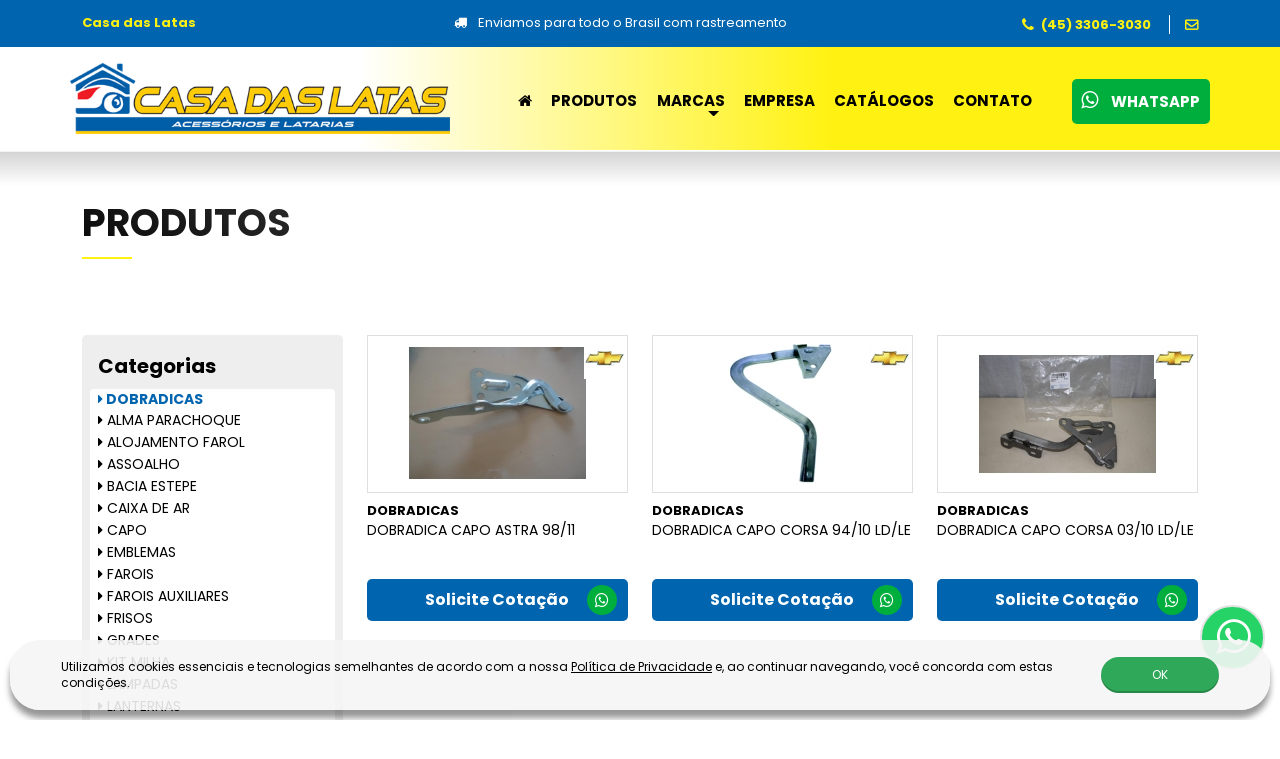

--- FILE ---
content_type: text/html; charset=iso-8859-1
request_url: https://casadaslatas.com/produtos/?m=3&c=25&chevrolet
body_size: 28648
content:
<!DOCTYPE html>
    
<html lang="pt-br">

<head>
	<base href="https://casadaslatas.com/" />
	<meta charset="iso-8859-1" />
	<meta name="viewport" content="width=device-width, initial-scale=1, shrink-to-fit=no" />
	<meta name="robots" content="index, follow" />
	<meta name="theme-color" content="#0064ae" />
	<title>Casa das Latas - Produtos</title>
	<link rel="canonical" href="https://casadaslatas.com/produtos/?m=3&c=25&chevrolet">
	<meta name="title" content="Casa das Latas - Produtos">
	<meta name="description" content="Casa das Latas - Latarias e Acessórios para veículos nacionais e importados...">
	<meta name="keywords" content="casa das latas, auto peças cascavel, peças de veículos cascavel, latarias, peças, acessórios veículos, veículos nacionais, veículos importados, auto peças">
	<meta property="og:title" content="Casa das Latas - Produtos">
	<meta property="og:site_name" content="Casa das Latas">
	<meta property="og:type" content="website">
	<meta property="og:url" content="https://casadaslatas.com/produtos/?m=3&c=25&chevrolet">
	<meta property="og:image" content="https://casadaslatas.com/assets/img/logo.png">
	<meta property="og:description">
	<meta property="og:locale" content="pt_BR">
	<link rel="icon" type="image/ico" href="icn.ico" />
	<link rel="shortcut icon" type="image/x-icon" href="icn.ico" />
	<link rel="dns-prefetch" href="//ajax.googleapis.com">
	<link rel="preconnect" href="//maxcdn.bootstrapcdn.com">
	<link rel="preconnect" href="//netdna.bootstrapcdn.com">
	<link rel="preconnect" href="//maps.googleapis.com">
	<link rel="preconnect" href="//cdn.jsdelivr.net">
	<link rel="preconnect" href="//fonts.googleapis.com">
	<link rel="preconnect" href="//fonts.gstatic.com" crossorigin>
	
	<link href="https://fonts.googleapis.com/css2?family=Poppins:wght@300;400;600;700&display=swap" rel="stylesheet">
	<link rel="stylesheet" href="https://stackpath.bootstrapcdn.com/font-awesome/4.7.0/css/font-awesome.min.css">
    <link href="https://cdn.jsdelivr.net/npm/bootstrap@5.1.2/dist/css/bootstrap.min.css" rel="stylesheet" integrity="sha384-uWxY/CJNBR+1zjPWmfnSnVxwRheevXITnMqoEIeG1LJrdI0GlVs/9cVSyPYXdcSF" crossorigin="anonymous">
	<link rel="stylesheet" href="vendor/loading/app.min.css">
    <link rel="stylesheet" href="vendor/jq-ui/jquery-ui.min.css?956">
	<link rel="stylesheet" href="//cdn.jsdelivr.net/gh/fancyapps/fancybox@3.5.7/dist/jquery.fancybox.min.css">
	<link rel="stylesheet" href="vendor/owl.carousel/assets/animate.css">
	<link rel="stylesheet" href="vendor/mobile/mobile.css?633">
	<link rel="stylesheet" href="assets/css/custom.css?504">
	<link rel="stylesheet" href="assets/css/index.css?887">
	<link rel="stylesheet" href="assets/css/pages/content.css?781"><link rel="stylesheet" href="assets/css/pages/paginacao.css">
	
	<!-- Google Tag Manager -->
    <script>(function(w,d,s,l,i){w[l]=w[l]||[];w[l].push({'gtm.start':
    new Date().getTime(),event:'gtm.js'});var f=d.getElementsByTagName(s)[0],
    j=d.createElement(s),dl=l!='dataLayer'?'&l='+l:'';j.async=true;j.src=
    'https://www.googletagmanager.com/gtm.js?id='+i+dl;f.parentNode.insertBefore(j,f);
    })(window,document,'script','dataLayer','GTM-MXL7TRDS');</script>
    <!-- End Google Tag Manager -->
    
</head>

<body class="page">
    
    <!-- Google Tag Manager (noscript) -->
    <noscript><iframe src="https://www.googletagmanager.com/ns.html?id=GTM-MXL7TRDS"
    height="0" width="0" style="display:none;visibility:hidden"></iframe></noscript>
    <!-- End Google Tag Manager (noscript) -->

	<header class="container-fluid px-0">
		<div class="container-fluid header_top d-none d-md-block">
			<div class="container py-3 d-flex flex-column flex-md-row justify-content-between header_top">
				<div class="col-4">Casa das Latas</div>
				<div class="col-5 _frase"><i class="fa fa-truck me-2"></i> Enviamos para todo o Brasil com rastreamento</div>
				<div class="col-3 text-end">
										<span class="_fonetop-item">
						<i class="fa fa-phone me-1"></i>
						(45) 3306-3030					</span>
										<span class="_socialtop-item">
						<a class="_contato animar" href="/contato">
							<i class="fa fa-envelope-o"></i>
						</a>
					</span>
				</div>
			</div>
		</div>
		
		<div class="container-fluid header_ctn">
			<div class="container py-3 px-0">
				<div class="d-flex flex-column flex-md-row justify-content-between">
					<div class="col col-md-4 d-flex justify-content-center justify-content-lg-start align-items-center _logo">
						<a href="/home" title="Casa das Latas">
							<img src="assets/img/logo.png" alt="Casa das Latas" class="img-fluid mx-auto" />
						</a>
					</div>
					<div class="col col-md-8 d-none d-lg-block _headmenu">
						<div class="row m-0">
							<div class="col-12 _navmenu d-flex justify-content-end px-0 pt-3" id="main-nav">
								<ul class="nav _navmain">
									<li class="nav-item d-md-inline"><a class="nav-link" href="/home"><i class="fa fa-home d-none d-md-inline" aria-hidden="true"></i> <span class="d-md-none">Inicial</span></a></li>
									<li class="nav-item"><a class="nav-link" href="/produtos">Produtos</a></li>
									<li class="nav-item">
										<div class="dropdown">
											<a class="nav-link dropdown-toggle" href="/" role="button" id="dropdownMenuMarca" data-bs-toggle="dropdown" aria-expanded="false">
												Marcas
											</a>
											<ul class="dropdown-menu" aria-labelledby="dropdownMenuMarca">
																								<li><a class="dropdown-item" href="produtos/?m=15">AUDI</a></li>
																								<li><a class="dropdown-item" href="produtos/?m=14">BMW</a></li>
																								<li><a class="dropdown-item" href="produtos/?m=3">CHEVROLET</a></li>
																								<li><a class="dropdown-item" href="produtos/?m=13">CHRYSLER</a></li>
																								<li><a class="dropdown-item" href="produtos/?m=5">CITROEN</a></li>
																								<li><a class="dropdown-item" href="produtos/?m=1">FIAT</a></li>
																								<li><a class="dropdown-item" href="produtos/?m=4">FORD</a></li>
																								<li><a class="dropdown-item" href="produtos/?m=8">HONDA</a></li>
																								<li><a class="dropdown-item" href="produtos/?m=9">HYUNDAI</a></li>
																								<li><a class="dropdown-item" href="produtos/?m=10">KIA</a></li>
																								<li><a class="dropdown-item" href="produtos/?m=16">MERCEDES</a></li>
																								<li><a class="dropdown-item" href="produtos/?m=17">MITSUBISHI</a></li>
																								<li><a class="dropdown-item" href="produtos/?m=11">NISSAN</a></li>
																								<li><a class="dropdown-item" href="produtos/?m=6">PEUGEOT</a></li>
																								<li><a class="dropdown-item" href="produtos/?m=2">RENAULT</a></li>
																								<li><a class="dropdown-item" href="produtos/?m=12">TOYOTA</a></li>
																								<li><a class="dropdown-item" href="produtos/?m=7">VOLKSWAGEN</a></li>
																							</ul>
										</div>
									</li>
									<li class="nav-item"><a class="nav-link" href="/empresa">Empresa</a></li>
									<li class="nav-item"><a class="nav-link" href="/catalogos">Catálogos</a></li>
									<li class="nav-item"><a class="nav-link" href="/contato">Contato</a></li>
																		<li class="nav-item">
										<a class="nav-link _contatomenu" href="https://api.whatsapp.com/send?phone=554533063030&text=" target="_blank">
											<i class="fa fa-whatsapp"></i> WhatsApp
										</a>
									</li>
																										</ul>
							</div>
						</div>
					</div>
				</div>  
			</div>           
		</div>
	</header>

	<section class="container-fluid content_ctn body_ctn produtos_ctn px-0">
		<div class="container-fluid page_ctn px-0 _produtos">
   <div class="container-fluid _head mb-3 pt-4">
		<div class="container">
			<div class="col-12">
				<div class="row">
					<div class="col _titulo">
						<h1 class="_titulo mb-4 py-4"><span>Produtos</span></h1>
					</div>
				</div>
			</div>
		</div>
   </div>

	<div class="container _body">
		<div class="row p-0">
			<div class="col-12 col-md-3"><div class="col aside-produtos px-0 mb-4">		

    <!-- Mobile -->
    <div class="col _btncategorias _mobile d-block d-md-none pb-4">
        <div class="btn btn-special d-block">
            Filtros <i class="fa fa-plus pull-right"></i>
        </div>
    </div>
    
    <div class="row m-0 p-2 rounded-3 _menu_categorias">
        <div class="col-12 p-2 _titulomenu">
            Categorias
        </div>
        <ul class="col-12 list-group p-0 d-md-flex mb-3">
                        <li class="list-group-item _categoria ">
                <a href="produtos/?c=14&m=3&alma-parachoque" class="animar px-2">
                    <i class="fa fa-caret-right"></i> ALMA PARACHOQUE                </a>
            </li>
                        <li class="list-group-item _categoria ">
                <a href="produtos/?c=32&m=3&alojamento-farol" class="animar px-2">
                    <i class="fa fa-caret-right"></i> ALOJAMENTO FAROL                </a>
            </li>
                        <li class="list-group-item _categoria ">
                <a href="produtos/?c=20&m=3&assoalho" class="animar px-2">
                    <i class="fa fa-caret-right"></i> ASSOALHO                </a>
            </li>
                        <li class="list-group-item _categoria ">
                <a href="produtos/?c=34&m=3&bacia-estepe-" class="animar px-2">
                    <i class="fa fa-caret-right"></i> BACIA ESTEPE                 </a>
            </li>
                        <li class="list-group-item _categoria ">
                <a href="produtos/?c=28&m=3&caixa-de-ar" class="animar px-2">
                    <i class="fa fa-caret-right"></i> CAIXA DE AR                </a>
            </li>
                        <li class="list-group-item _categoria ">
                <a href="produtos/?c=2&m=3&capo" class="animar px-2">
                    <i class="fa fa-caret-right"></i> CAPO                </a>
            </li>
                        <li class="list-group-item _categoria active order-first">
                <a href="produtos/?c=25&m=3&dobradicas" class="animar px-2">
                    <i class="fa fa-caret-right"></i> DOBRADICAS                </a>
            </li>
                        <li class="list-group-item _categoria ">
                <a href="produtos/?c=11&m=3&emblemas" class="animar px-2">
                    <i class="fa fa-caret-right"></i> EMBLEMAS                </a>
            </li>
                        <li class="list-group-item _categoria ">
                <a href="produtos/?c=5&m=3&farois" class="animar px-2">
                    <i class="fa fa-caret-right"></i> FAROIS                </a>
            </li>
                        <li class="list-group-item _categoria ">
                <a href="produtos/?c=23&m=3&farois-auxiliares" class="animar px-2">
                    <i class="fa fa-caret-right"></i> FAROIS AUXILIARES                </a>
            </li>
                        <li class="list-group-item _categoria ">
                <a href="produtos/?c=35&m=3&frisos" class="animar px-2">
                    <i class="fa fa-caret-right"></i> FRISOS                </a>
            </li>
                        <li class="list-group-item _categoria ">
                <a href="produtos/?c=8&m=3&grades" class="animar px-2">
                    <i class="fa fa-caret-right"></i> GRADES                </a>
            </li>
                        <li class="list-group-item _categoria ">
                <a href="produtos/?c=10&m=3&kit-milha" class="animar px-2">
                    <i class="fa fa-caret-right"></i> KIT MILHA                </a>
            </li>
                        <li class="list-group-item _categoria ">
                <a href="produtos/?c=12&m=3&lampadas" class="animar px-2">
                    <i class="fa fa-caret-right"></i> LAMPADAS                </a>
            </li>
                        <li class="list-group-item _categoria ">
                <a href="produtos/?c=7&m=3&lanternas" class="animar px-2">
                    <i class="fa fa-caret-right"></i> LANTERNAS                </a>
            </li>
                        <li class="list-group-item _categoria ">
                <a href="produtos/?c=36&m=3&latarias" class="animar px-2">
                    <i class="fa fa-caret-right"></i> LATARIAS                </a>
            </li>
                        <li class="list-group-item _categoria ">
                <a href="produtos/?c=13&m=3&painel-frontal" class="animar px-2">
                    <i class="fa fa-caret-right"></i> PAINEL FRONTAL                </a>
            </li>
                        <li class="list-group-item _categoria ">
                <a href="produtos/?c=21&m=3&painel-traseiro" class="animar px-2">
                    <i class="fa fa-caret-right"></i> PAINEL TRASEIRO                </a>
            </li>
                        <li class="list-group-item _categoria ">
                <a href="produtos/?c=15&m=3&palhetas" class="animar px-2">
                    <i class="fa fa-caret-right"></i> PALHETAS                </a>
            </li>
                        <li class="list-group-item _categoria ">
                <a href="produtos/?c=27&m=3&parabarro" class="animar px-2">
                    <i class="fa fa-caret-right"></i> PARABARRO                </a>
            </li>
                        <li class="list-group-item _categoria ">
                <a href="produtos/?c=4&m=3&parachoques" class="animar px-2">
                    <i class="fa fa-caret-right"></i> PARACHOQUES                </a>
            </li>
                        <li class="list-group-item _categoria ">
                <a href="produtos/?c=6&m=3&paralamas" class="animar px-2">
                    <i class="fa fa-caret-right"></i> PARALAMAS                </a>
            </li>
                        <li class="list-group-item _categoria ">
                <a href="produtos/?c=31&m=3&refletor-parachoque-traseiro" class="animar px-2">
                    <i class="fa fa-caret-right"></i> REFLETOR PARACHOQUE TRASEIRO                </a>
            </li>
                        <li class="list-group-item _categoria ">
                <a href="produtos/?c=9&m=3&retrovisores" class="animar px-2">
                    <i class="fa fa-caret-right"></i> RETROVISORES                </a>
            </li>
                        <li class="list-group-item _categoria ">
                <a href="produtos/?c=24&m=3&suporte-do-parachoque" class="animar px-2">
                    <i class="fa fa-caret-right"></i> SUPORTE DO PARACHOQUE                </a>
            </li>
                        <li class="list-group-item _categoria ">
                <a href="produtos/?c=17&m=3&tampas-traseiras" class="animar px-2">
                    <i class="fa fa-caret-right"></i> TAMPAS TRASEIRAS                </a>
            </li>
                        <li class="list-group-item _categoria ">
                <a href="produtos/?c=16&m=3&tapetes" class="animar px-2">
                    <i class="fa fa-caret-right"></i> TAPETES                </a>
            </li>
                        <li class="list-group-item _categoria ">
                <a href="produtos/?c=19&m=3&travessas" class="animar px-2">
                    <i class="fa fa-caret-right"></i> TRAVESSAS                </a>
            </li>
                            <li class="list-group-item _categoria ">
                    <a href="/produtos/?m=3" class="_vertodos px-2 animar"><i class="fa fa-caret-right"></i> TODAS </a>
                </li>
        </ul>
        <div class="col-12 p-2 _titulomenu">
            Marcas
        </div>
        <ul class="col-12 list-group p-0 d-md-flex">
                        <li class="list-group-item _categoria ">
                <a href="produtos/?m=15&c=25&audi" class="animar px-2">
                    <i class="fa fa-caret-right"></i> AUDI                </a>
            </li>
                        <li class="list-group-item _categoria ">
                <a href="produtos/?m=14&c=25&bmw" class="animar px-2">
                    <i class="fa fa-caret-right"></i> BMW                </a>
            </li>
                        <li class="list-group-item _categoria active order-first">
                <a href="produtos/?m=3&c=25&chevrolet" class="animar px-2">
                    <i class="fa fa-caret-right"></i> CHEVROLET                </a>
            </li>
                        <li class="list-group-item _categoria ">
                <a href="produtos/?m=13&c=25&chrysler" class="animar px-2">
                    <i class="fa fa-caret-right"></i> CHRYSLER                </a>
            </li>
                        <li class="list-group-item _categoria ">
                <a href="produtos/?m=5&c=25&citroen" class="animar px-2">
                    <i class="fa fa-caret-right"></i> CITROEN                </a>
            </li>
                        <li class="list-group-item _categoria ">
                <a href="produtos/?m=1&c=25&fiat" class="animar px-2">
                    <i class="fa fa-caret-right"></i> FIAT                </a>
            </li>
                        <li class="list-group-item _categoria ">
                <a href="produtos/?m=4&c=25&ford" class="animar px-2">
                    <i class="fa fa-caret-right"></i> FORD                </a>
            </li>
                        <li class="list-group-item _categoria ">
                <a href="produtos/?m=8&c=25&honda" class="animar px-2">
                    <i class="fa fa-caret-right"></i> HONDA                </a>
            </li>
                        <li class="list-group-item _categoria ">
                <a href="produtos/?m=9&c=25&hyundai" class="animar px-2">
                    <i class="fa fa-caret-right"></i> HYUNDAI                </a>
            </li>
                        <li class="list-group-item _categoria ">
                <a href="produtos/?m=10&c=25&kia" class="animar px-2">
                    <i class="fa fa-caret-right"></i> KIA                </a>
            </li>
                        <li class="list-group-item _categoria ">
                <a href="produtos/?m=16&c=25&mercedes" class="animar px-2">
                    <i class="fa fa-caret-right"></i> MERCEDES                </a>
            </li>
                        <li class="list-group-item _categoria ">
                <a href="produtos/?m=17&c=25&mitsubishi" class="animar px-2">
                    <i class="fa fa-caret-right"></i> MITSUBISHI                </a>
            </li>
                        <li class="list-group-item _categoria ">
                <a href="produtos/?m=11&c=25&nissan" class="animar px-2">
                    <i class="fa fa-caret-right"></i> NISSAN                </a>
            </li>
                        <li class="list-group-item _categoria ">
                <a href="produtos/?m=6&c=25&peugeot" class="animar px-2">
                    <i class="fa fa-caret-right"></i> PEUGEOT                </a>
            </li>
                        <li class="list-group-item _categoria ">
                <a href="produtos/?m=2&c=25&renault" class="animar px-2">
                    <i class="fa fa-caret-right"></i> RENAULT                </a>
            </li>
                        <li class="list-group-item _categoria ">
                <a href="produtos/?m=12&c=25&toyota" class="animar px-2">
                    <i class="fa fa-caret-right"></i> TOYOTA                </a>
            </li>
                        <li class="list-group-item _categoria ">
                <a href="produtos/?m=7&c=25&volkswagen" class="animar px-2">
                    <i class="fa fa-caret-right"></i> VOLKSWAGEN                </a>
            </li>
                            <li class="list-group-item _categoria ">
                    <a href="/produtos/?c=25" class="_vertodos px-2 animar"><i class="fa fa-caret-right"></i> TODAS </a>
                </li>
        </ul>
    </div>
</div></div> 
			<div class="col-12 col-md-9 _lista">
												<div class="row rows-column-3 d-flex">
									<div class="col-12 col-md-4 mb-5 d-flex align-items-stretch _produto wow fadeInUp">
						<div class="row m-0">
							<a href="produto/1370/dobradica-capo-astra-98-11" class="col-12 p-0 mb-3">
								<div class="col-12 p-2 _imagem text-center">
									<img src="fotos/p_20150210_163742_21.jpg" class="img-fluid animar" />
																			<img src="fotos/p_20131029_171511_6.jpg" class="_marca" />
																	</div>
								<div class="col-12 _desc">
									<div class="row pt-2 p-0">
										<div class="col-12 _produto_categoria">DOBRADICAS</div>
										<div class="col-12 _produto_titulo">DOBRADICA CAPO ASTRA 98/11</div>
									</div>
								</div>
							</a>
							<a href="https://api.whatsapp.com/send?phone=554533063030&text=DOBRADICA CAPO ASTRA 98/11" target="_blank" class="col-12 text-center btn animar _orcamento">
								Solicite Cotação <i class="fa fa-whatsapp"></i>
							</a>
						</div>
					</div>
									<div class="col-12 col-md-4 mb-5 d-flex align-items-stretch _produto wow fadeInUp">
						<div class="row m-0">
							<a href="produto/620/dobradica-capo-corsa-94-10-ld-le" class="col-12 p-0 mb-3">
								<div class="col-12 p-2 _imagem text-center">
									<img src="fotos/p_20140127_164328_67.jpg" class="img-fluid animar" />
																			<img src="fotos/p_20131029_171511_6.jpg" class="_marca" />
																	</div>
								<div class="col-12 _desc">
									<div class="row pt-2 p-0">
										<div class="col-12 _produto_categoria">DOBRADICAS</div>
										<div class="col-12 _produto_titulo">DOBRADICA CAPO CORSA 94/10 LD/LE</div>
									</div>
								</div>
							</a>
							<a href="https://api.whatsapp.com/send?phone=554533063030&text=DOBRADICA CAPO CORSA 94/10 LD/LE" target="_blank" class="col-12 text-center btn animar _orcamento">
								Solicite Cotação <i class="fa fa-whatsapp"></i>
							</a>
						</div>
					</div>
									<div class="col-12 col-md-4 mb-5 d-flex align-items-stretch _produto wow fadeInUp">
						<div class="row m-0">
							<a href="produto/619/dobradica-capo-corsa-03-10-ld-le" class="col-12 p-0 mb-3">
								<div class="col-12 p-2 _imagem text-center">
									<img src="fotos/p_20140127_161340_63.jpg" class="img-fluid animar" />
																			<img src="fotos/p_20131029_171511_6.jpg" class="_marca" />
																	</div>
								<div class="col-12 _desc">
									<div class="row pt-2 p-0">
										<div class="col-12 _produto_categoria">DOBRADICAS</div>
										<div class="col-12 _produto_titulo">DOBRADICA CAPO CORSA 03/10 LD/LE</div>
									</div>
								</div>
							</a>
							<a href="https://api.whatsapp.com/send?phone=554533063030&text=DOBRADICA CAPO CORSA 03/10 LD/LE" target="_blank" class="col-12 text-center btn animar _orcamento">
								Solicite Cotação <i class="fa fa-whatsapp"></i>
							</a>
						</div>
					</div>
								</div>

				
							</div>
		</div>
   </div>
</div>
	</section>

	<footer class="container-fluid px-0 pb-2">
		<div class="container-fluid p-0 footer_ctn">
			<div class="container">
				<div class="row pt-3 pb-4 flex-column flex-md-row">
					<div class="col-12 col-sm col-md-3 mb-4 mb-md-0">
						<h4 class="py-3 text-uppercase">Nosso Endereço</h4>
						<div>
							<address>
								<div class="_city">Cascavel/PR <i class="fa fa-map-marker ms-5"></i></div>
								Av. Brasil 4392<br />
								Centro							</address>
						</div>
					</div>
					<div class="col-12 col-sm col-md-3 mb-4 mb-md-0">
						<h4 class="py-3 text-uppercase">Institucional</h4>
						<div>
							<ul class="list-unstyled">
								<li><a href="/empresa">Empresa</a></li>
								<li><a href="/localizacao">Localização</a></li>
								<li><a href="/catalogos">Catálogos</a></li>
								<li><a href="/contato">Contato</a></li>
							</ul>
						</div>
					</div>
					<div class="col-12 col-sm mb-4 col-md-3 mb-md-0">
						<h4 class="py-3 text-uppercase">Atendimento</h4>
						<div class="w-100 flex-column gap-3 _atendimento text-md-start">
															<div class="_fixo">(45) 3306-3030</a></div>
																													<div class="_email mt-1">
									atendimento@casadaslatas.com								</div>
													</div>                       
					</div>
					<div class="col-12 col-sm col-md-3 _social pt-2 pt-md-0 mb-4 mb-md-0">
						<h4 class="py-3 text-uppercase">Redes Sociais</h4>
						<ul class="nav gap-3 list-unstyled">
														<span class="_socialtop-item me-3">
								<a class="_instagram animar" target="_blank" href="https://www.instagram.com/casadaslatascascavel/"><i class="fa fa-instagram" aria-hidden="true"></i></a>
							</span>
																					<span class="_socialtop-item">
								<a class="_facebook animar" target="_blank" href="https://www.facebook.com/casadaslatascascavel/"><i class="fa fa-facebook" aria-hidden="true"></i></a>
							</span>
													</ul>
					</div>
					
				</div>
			</div>
		</div>

		<div class="footerbar_ctn">
            <div class="container">
                <div class="d-flex flex-column flex-md-row justify-content-between align-items-center px-0">
                    <div class="py-3 col-12 col-md-6 text-center text-md-start">
						<a href="/politica-de-privacidade" title="Política de privacidade">Política de privacidade</a>
                    </div>
                    <div class="flex-grow-1 _telinea py-3 text-center">
						<a href="https://www.telinea.com.br" target="_blank"><img src="assets/img/telinea_p.png" alt="Telinea" class="img-responsive img-center" /></a>
                    </div>
                    <div class="_copyright py-3 justify-content-end">
						Copyright Casa das Latas | Todos os direitos reservados.
                    </div>
                </div>
            </div>
        </div>
	</footer>

			<a href="https://api.whatsapp.com/send?phone=554533063030&text=" class="float_whatsapp" target="_blank">
			<i class="fa fa-whatsapp my-float_whatsapp"></i>
		</a>
	
	<script src="https://ajax.googleapis.com/ajax/libs/jquery/3.7.0/jquery.min.js"></script>
	<script src="https://cdn.jsdelivr.net/npm/bootstrap@5.1.2/dist/js/bootstrap.bundle.min.js" integrity="sha384-kQtW33rZJAHjgefvhyyzcGF3C5TFyBQBA13V1RKPf4uH+bwyzQxZ6CmMZHmNBEfJ" crossorigin="anonymous"></script>
	<script src="//cdn.jsdelivr.net/gh/fancyapps/fancybox@3.5.7/dist/jquery.fancybox.min.js"></script>
	<script src="vendor/mobile/mobile.js?v1.1" id="mobile_JS" data-target="#main-nav" data-name="Casa das Latas" data-phonenumber="" data-whatsappnumber="554533063030" data-facebook="" data-position="top"></script><!-- top | left -->
	<script src="vendor/wow/wow.min.js"></script>
	<script src="vendor/selectboxes/jquery.selectboxes.min.js"></script>
	<script src="assets/js/lgpd.js" id="lgpd_JS"></script>

	<script>
		$(document).ready(function() { 
			new WOW().init();
		});
	</script>

			<script src="//maps.googleapis.com/maps/api/js?key=AIzaSyA3gpcj5v78lzSfczS3vjZ8x4bqJj3jLzA&callback=Function.prototype"></script>
	
	<script src="vendor/validate/jquery.validate.min.js"></script>
	<script src="vendor/loading/app.min.js"></script>
	<script src="vendor/jq-ui/jquery-ui.min.js"></script>

	<!-- Analytics -->
	
		<script>
			(function(i,s,o,g,r,a,m){i['GoogleAnalyticsObject']=r;i[r]=i[r]||function(){
			(i[r].q=i[r].q||[]).push(arguments)},i[r].l=1*new Date();a=s.createElement(o),
			m=s.getElementsByTagName(o)[0];a.async=1;a.src=g;m.parentNode.insertBefore(a,m)
			})(window,document,'script','//www.google-analytics.com/analytics.js','ga');

			ga('create', 'G-94FNHKZD4K', 'casadaslatas.com');
			ga('send', 'pageview');

		</script>
	
   <script src="assets/js/pages/form.js"></script>
	<script src="assets/js/index.js?799"></script>
	
	
</body>
</html>


--- FILE ---
content_type: text/css
request_url: https://casadaslatas.com/vendor/mobile/mobile.css?633
body_size: 5305
content:
@media (max-width: 991px) {
    .main-nav-mobile {
        background: var(--secundaria)
    }
    #homename-link {
        color: #FFF;
        font-size: 14px;
    }
    #home-link {
        color: #FFFFFF;
        background-color: var(--secundaria)
    }
    #phone-link {
        color: #FFFFFF;
        background-color: var(--secundaria)
    }
    #whatsapp-link {
        color: #FFFFFF;
        background-color: var(--secundaria)
    }
    #facebook-link {
        color: #FFFFFF;
        background-color: var(--secundaria)
    }
    #menu-toggle {
        color: #FFFFFF;
        background-color: var(--secundaria)
    }
    #home-link:hover,
    #phone-link:hover,
    #whatsapp-link:hover,
    #facebook-link:hover,
    #menu-toggle:hover,
    #menu-toggle.active {
        color: var(--highlight);
        background: var(--secundaria)
    }
    /* Fundo Lista - Menu Aberto */
    .nav.mobilemenu {
        background-color: #FFF;
        border-color: #ccc;
    }
    /* Nivel 1 */
    /* Cor Linha - Separa itens Menu */
    .nav.mobilemenu>li {
        border-color: #CCC;
    }
    /* Cor Texto Menu itens - Nivel 1 */
    .nav.mobilemenu>li a {
        color: #333;
        background: transparent;
        font-size: 18px;
        text-transform: uppercase
    }
    /* Over Item - Nivel 1 */
    .nav.mobilemenu>li>a:hover {
        color: var(--principal);
        background: #f2f2f2;
    }
    /* Nivel 1 - Dropdown Aberto */
    .nav.mobilemenu .open>a,
    .nav.mobilemenu .open>a:hover,
    .nav.mobilemenu .open>a:focus {
        color: var(--principal);
        background: #ffffff;
    }
    /* Nivel 2 */
    /* Fundo Lista - Dropdown */
    .nav.mobilemenu .dropdown-menu {
        background: #F2F2F2;
    }
    /* Cor Linha - Separa itens Menu */
    .nav.mobilemenu .dropdown-menu li {
        border-color: #FFF;
    }
    /* Cor Texto Menu itens - Nivel 2 */
    .nav.mobilemenu .dropdown-menu li a {
        color: #000;
        background: transparent;
        font-size: 18px;
    }
    /* Over Item - Nivel 1 */
    .nav.mobilemenu .dropdown-menu li a:hover {
        color: var(--principal);
        background: #c4c4c4;
    }
    #homename-link {
        text-decoration: none;
    }
    /* Se data-mobilemenu = left */
    .main-body #homename-link {
        left: 58px;
        right: 58px;
        text-align: center;
        position: absolute;
        display: inline-block;
        float: none;
    }
    .icon-mobile {
        width: 44px;
        height: 44px;
        border: 0px none transparent;
        padding: 3px 0;
        text-align: center;
        text-decoration: none;
        font-size: 28px;
    }
    #home-link,
    #home-link:hover {
        float: left;
    }
    #phone-link,
    #whatsapp-link,
    #facebook-link {
        margin-right: 0;
    }
    .main-nav-mobile {
        z-index: 999;
        position: relative;
    }
    .nav.mobilemenu {
        box-shadow: none;
        list-style: none;
        margin: 0;
        padding: 0;
        border-bottom-width: 1px;
        border-bottom-style: solid;
        width: 100%;
        display: none;
        z-index: 999;
        clear: both;
    }
    .nav.mobilemenu>li {
        float: none;
        text-align: left;
        border-top-width: 1px;
        border-top-style: solid;
        margin-left: 0;
    }
    .nav.mobilemenu>li>a {
        display: block;
        border-radius: 0px;
        text-decoration: none;
        padding: 12px;
        height: auto;
        background: none;
        position: relative;
        z-index: 1;
    }
    .nav.mobilemenu>li>a:after {
        position: absolute;
        right: 12px;
        font-size: 25px;
        top: 22px;
    }
    .nav.mobilemenu .dropdown-toggle[aria-expanded="true"]:after {
        transform: rotate(0deg);
    }
    /*for the animation*/
    .nav.mobilemenu .dropdown-toggle:after {
        transition: .2s;
        transform: rotate(-90deg);
        transform-origin: center;
    }
    .nav.mobilemenu .dropdown-menu {
        position: static !important;
        transform: none !important;
        float: none;
        border-radius: 0;
        border: 0px none;
        box-shadow: none;
        margin: 1px 0 0;
        padding: 0;
        -moz-transition: all 0.2s linear;
        -webkit-transition: all 0.2s linear;
        transition: all 0.2s linear;
    }
    .nav.mobilemenu .dropdown-menu li {
        border-bottom-width: 1px;
        border-bottom-style: solid;
    }
    .nav.mobilemenu .dropdown-menu li:last-child {
        border-bottom-width: 0;
        border-bottom-style: none;
    }
    .nav.mobilemenu .dropdown-menu li a {
        padding: 5px 15px;
        position: relative;
        z-index: 2000;
    }
    .nav.mobilemenu .dropdown i {
        -moz-transition: all 0.2s linear;
        -webkit-transition: all 0.2s linear;
        transition: all 0.2s linear;
    }
    .nav.mobilemenu .dropdown.open i {
        -ms-transform: rotate(-90deg);
        -moz-transform: rotate(-90deg);
        -webkit-transform: rotate(-90deg);
        transform: rotate(-90deg);
    }
}

--- FILE ---
content_type: text/css
request_url: https://casadaslatas.com/assets/css/custom.css?504
body_size: 5701
content:
model-viewer {
    --poster-color: transparent;
}

.dropdown-item.active,
.dropdown-item:active {
    background-color: var(--secundaria);
}

.btn-vertodos {
    color: var(--principal);
    background-color: var(--terciaria);
    font-size: 16px;
    text-transform: uppercase;
    text-align: center;
    display: inline-block;
    padding-top: 12px;
    padding-bottom: 12px;
    padding: 12px;
	font-weight: bold;
    border: 0 none;
    position: relative;
    border-radius: 5px;
    position: relative;

    -webkit-transition: all .2s ease 0s;
    -moz-transition: all .2s ease 0s;
    -o-transition: all .2s ease 0s;
}
.btn-vertodos:hover,
.btn-vertodos:focus,
.btn-vertodos:active {
    color: var(--principal);
    background-color: var(--btnhover);
    border: 0 none;
}

.btn-primary {
    color: var(--highlight);
    background-color: var(--secundaria);
    font-size: 16px;
    text-align: center;
    display: inline-block;
    min-width: 120px;
    padding-top: 12px;
    padding-bottom: 12px;
	font-weight: bold;
    border: 0 none;
    position: relative;

    -webkit-transition: all .2s ease 0s;
    -moz-transition: all .2s ease 0s;
    -o-transition: all .2s ease 0s;
}

.btn-primary:hover,
.btn-primary:focus,
.btn-primary:active {
    color: var(--terciaria);
    background-color: var(--secundaria);
    border: 0 none;
}
.btn-primary i {
    position: absolute;
    left: -25px;
    font-size: 22px;
    top: 50%;
    margin-top: -11px;
    color: #f6b513;
}

.btn-black {
	color: var(--highlight);
	background: transparent;
	font-size: 14px;
	text-align: center;
	border: 2px solid var(--highlight);
	display: inline-block;
	min-width: 120px;
	padding-top: 12px;
	padding-bottom: 12px;
	-webkit-transition: all .2s ease 0s;
	-moz-transition: all .2s ease 0s;
	-o-transition: all .2s ease 0s;
}

.btn-black:hover {
    color: #FFF;
    border-color: var(--principal);
    background: var(--principal)
}

.btn-default {
    background: #e1e1e1;
    color: #4e4e4e
}
.text-justify {
    text-align: justify;
}

.flex-width>div,
.flex-width>li {
    flex-grow: 1;
    flex-basis: 0;
}

.form-floating {
    color: initial
}

.form-floating>label {
    /* pointer-events: initial;*/
}

.video-overlay {
    position: absolute;
    display: flex;
    background: rgba(0, 0, 0, .5);
    top: 0;
    left: 0;
    right: 0;
    bottom: 0;
    color: #FFF;
    font-size: 50px;
    justify-content: center;
    align-items: center;
    -webkit-transition: all .2s ease 0s;
    -moz-transition: all .2s ease 0s;
    -o-transition: all .2s ease 0s;
}

.video-overlay:hover {
    background: rgba(0, 0, 0, .2)
}

.truncate-overflow-2 {
    overflow: hidden;
    text-overflow: ellipsis;
    display: -webkit-box;
    -webkit-line-clamp: 2;
    -webkit-box-orient: vertical;
}

.truncate-overflow-3 {
    overflow: hidden;
    text-overflow: ellipsis;
    display: -webkit-box;
    -webkit-line-clamp: 3;
    -webkit-box-orient: vertical;
}

.truncate-overflow-4 {
    overflow: hidden;
    text-overflow: ellipsis;
    display: -webkit-box;
    -webkit-line-clamp: 2;
    -webkit-box-orient: vertical;
}

.truncate-overflow-5 {
    overflow: hidden;
    text-overflow: ellipsis;
    display: -webkit-box;
    -webkit-line-clamp: 2;
    -webkit-box-orient: vertical;
}

.owl-carousel .owl-item img {
    width: auto !important
}

.owl-carousel.owl-fluid .owl-item img {
    width: 100% !important
}

.animar,
.list-animar>li>a {
    -webkit-transition: all .2s ease 0s;
    -moz-transition: all .2s ease 0s;
    -o-transition: all .2s ease 0s
}

hr {
    -moz-border-bottom-colors: none;
    -moz-border-image: none;
    -moz-border-left-colors: none;
    -moz-border-right-colors: none;
    -moz-border-top-colors: none;
    border-color: #f2f2f2;
    border-style: solid none;
    border-width: 1px 0;
    margin: 18px 0;
}


/* Medium Devices - md and lg */

@media (max-width: 991px) {
    .submenu {
        cursor: pointer;
        margin-bottom: 10px;
    }
    .subnav {
        display: none;
    }
}


/* Botão Subir página */

.gotoTop:hover {
    color: var(--principal)
}

.gotoTop span {
    color: #FFF;
    background-color: #5e5e5e;
}

.gotoTop:hover span {
    background-color: #000;
	 color: #FFF;
}

.gotoTop {
    cursor: pointer;
    height: auto;
    position: fixed;
    top: 85%;
    margin: 0;
    z-index: 10000;
    -webkit-transition: all .3s ease 0s;
    -moz-transition: all .3s ease 0s;
    -o-transition: all .3s ease 0s;
    transition: all .3s ease 0s;
    left: -70px
}

.gotoTop.off {
    opacity: 0;
    filter: alpha(opacity=0);
    left: -70px
}

.gotoTop.on {
    opacity: 1;
    filter: alpha(opacity=100);
    left: 25px
}

.gotoTop .hover {
    display: none
}

.gotoTop span {
    width: 40px;
    height: 40px;
    text-align: center;
    line-height: 44px;
    text-decoration: none;
    -webkit-transition: all .2s ease 0s;
    -moz-transition: all .2s ease 0s;
    -o-transition: all .2s ease 0s
}

.gotoTop span i {
    font-size: 30px;
    -webkit-transition: all .2s ease 0s;
    -moz-transition: all .2s ease 0s;
    -o-transition: all .2s ease 0s
}

::-webkit-scrollbar {
    width: 10px;
}


/* Track */

::-webkit-scrollbar-track {
    background: #f1f1f1;
}


/* Handle */

::-webkit-scrollbar-thumb {
    background: var(--secundaria);
}


/* Handle on hover */

::-webkit-scrollbar-thumb:hover {
    background: var(--terciaria);
}

--- FILE ---
content_type: text/css
request_url: https://casadaslatas.com/assets/css/index.css?887
body_size: 5209
content:
:root {
    --principal: #000000;
    --secundaria: #0064ae;
    --terciaria: #fff212;
    --highlight: #FFFFFF;
    --whatsapp: #00ae3d;
    --btnhover:#f9ec10;
    --texto: #000000;
}

html {
    scroll-behavior: smooth;
}

body,
html {
    height: 100%;
}

body {
    background: #FFF;
    font-family: 'Poppins', sans-serif;
    font-size: 14px;
    font-weight: normal;
    color: var(--texto);
}

a, a:hover {
    color: var(--principal);
    text-decoration: none;
}
.header_top {
    background: var(--secundaria);
    color: var(--terciaria);
    font-size: 13px;
    line-height: 13px;
    position: relative;
    z-index: 2;
    font-weight: bold;
}
.header_top ._frase{
    font-weight: normal;
    color: var(--highlight);
}
.header_top ._fonetop-item{
    padding-right: 15px;
    border-right: 1px solid var(--highlight);
}
.header_top ._fonetop-item i{
    font-size: 15px;
    position: relative;
    top: 1px;
}
.header_top ._socialtop-item ._contato{
    color: var(--terciaria);
    font-weight: bold;
    position: relative;
    margin-left: 15px;
}
.header_top ._socialtop-item ._contato i{
    font-weight: bold;
}
.header_top ._whatsapp:hover{
    color: var(--terciaria);
}

header .header_ctn {
    color: var(--principal);
    border-bottom: 1px solid #FFF;
    background: rgb(255,255,255);
background: linear-gradient(90deg, rgba(255,255,255,1) 0%, rgba(255,255,255,1) 28%, rgba(255,242,18,1) 65%);
}
header .header_ctn .container{
    position: relative;
}
.header_ctn ._headmenu {
    position: relative;
    z-index: 2;
}

.header_ctn ._navmenu a {
    font-size: 15px;
	font-weight: bold;
    color: var(--principal);
    position: relative;
    border-radius: 4px;
    padding: .7rem .6rem;
    position: relative;
    text-transform: uppercase;
}
.header_ctn ._navmenu a:after {
    position: absolute;
    bottom: 7px;
    right: 15px;
    color: var(--principal);
    font-size: 18px;
}
.header_ctn ._navmenu a:hover {
    text-decoration: none;
    color: var(--secundaria);
}
.header_ctn ._navmenu a i.fa-home{
    color: var(--principal);
}
.header_ctn ._navmenu .dropdown-item {
    text-decoration: none;
    color: var(--principal);
    font-size: 14px;
    padding: .3rem .8rem;
}
.header_ctn ._navmenu .dropdown-item a{
    color: var(--principal);
    padding: 2px 5px;
    font-size: 14px;
    display: block;
}
.header_ctn ._navmenu .dropdown-item:focus,
.header_ctn ._navmenu .dropdown-item:active {
    background-color: #ccc;
}

.header_ctn ._navmenu ._contatomenu {
    background-color: var(--whatsapp);
    color: var(--highlight);
    border-radius: 5px !important;
    margin-left: 30px;
}
.header_ctn ._navmenu ._contatomenu:hover {
    color: var(--highlight);
}
.header_ctn ._navmenu ._contatomenu:after {
    color: var(--highlight) !important;
}
.header_ctn ._navmenu ._contatomenu i{
    font-size: 20px;
    margin-right: 10px;
}
.header_ctn ._navmenu ._home i {
    position: relative;
    z-index: 2;
    font-size: 20px;
}
.header_ctn ._navmenu ._home:before {
    background-color: #FFF;
    box-shadow: 5px 5px 10px rgba(0,0,0,.5);
    border-radius: 200px;
    content: '';
    width: 46px;
    height: 46px;
    display: block;
    position: absolute;
    z-index: 1;
    transform: translate(3px,-4px);
}
/* Footer */

footer {
    color: var(--principal);
    font-size: 15px;
    border-top: 5px solid var(--terciaria);
}
.footer_ctn {
    color: var(--highlight);
    background: var(--secundaria);
    line-height: 28px;
}
.footer_ctn h4 {
    font-size: 16px;
    font-weight: bold;
    margin: 0;
    color: var(--terciaria) !important;
}
.footer_ctn a{
    color: var(--highlight) !important;
}
.footer_ctn address{
   line-height: 22px;
}
.footer_ctn ._city{
    font-weight: 400;
    margin-bottom: 10px;
    text-transform: uppercase;
}
.footer_ctn ._city i{
   font-size: 24px;
}
.footer_ctn ._atendimento ._whatsapp i {
    color: #FFF;
}
.footer_ctn ._socialtop-item {
    font-size: 25px;
}
.footerbar_ctn a {
    text-decoration: underline;
}
.footerbar_ctn ._copyright {
    font-size: 10px;
}

.float_whatsapp {
    position: fixed;
    width: 65px;
    height: 65px;
    bottom: 50px;
    right: 15px;
    border: 2px solid #e3e3e3;
    background-color: #25d366;
    border-radius: 50px;
    text-align: center;
    font-size: 40px;
    z-index: 100;
}

.my-float_whatsapp {
    margin-top: 10px;
    color: #FFF;
}

@media(max-width: 1199px) {

	.header_ctn ._navmenu a {
        font-size: 14px;
        padding-left: 8px;
        padding-right: 8px;
    }
    .nav_ctn a {
        padding-left: 8px;
        padding-right: 8px;
        font-size: 14px;
    }
}

@media(max-width: 767px) {
    body {
        padding-top: 0;
    }
    header {
        position: static;
    }
    header .header_ctn {
        background: rgb(255,255,255) !important;
    }
    .header_ctn ._navmenu a:after {
        position: static;
        bottom: auto;
        right: auto;
    }
}


--- FILE ---
content_type: text/css
request_url: https://casadaslatas.com/assets/css/pages/content.css?781
body_size: 4304
content:

body.page header .header_ctn>div {
    margin-top: 0 !important
}


/* Conteudo */
.page_ctn {
    min-height: 300px;
}
.page_ctn>._head {
    border-top: 1px solid #f2f2f2;
    background: rgb(255, 255, 255);
    background: linear-gradient(0deg, rgba(255, 255, 255, 1) 80%, rgba(213, 213, 213, 1) 100%);
}

.page_ctn>._head h1._titulo {
    font-size: 38px;
    font-weight: bold;
	position: relative;
	background: -webkit-linear-gradient(60deg, #000000, #969495);
	-webkit-background-clip: text;
	-webkit-text-fill-color: transparent;
	text-transform: uppercase;
}
.page_ctn>._head h1._titulo:after {
	content: '';
	width: 50px;
	height: 2px;
	display: block;
	margin: 12px 0;
	background: var(--terciaria);
}

._notfound {
	min-height: 300px
}
 /* Localização */

 .mapa {
	height: 400px;
 }

/* Produtos */
._btncategorias i {
	font-size: 18px;
    padding-top: 2px;
}
._menu_categorias{
	background: #eee;
}
._menu_categorias ._titulomenu {
	color: var(--principal);
	font-size: 20px;
	font-weight: bold;
	position: relative;
}
._menu_categorias ul {
	position: relative;
	background: #FFF;
	height: 400px;
	overflow-y: auto;
}
._menu_categorias ul .list-group-item {
	background-color: transparent;
	border: 0px none;
	border-top: 1px solid #FFF;
	padding: 0
}
._menu_categorias ul > .list-group-item:first-child {
	border-top: 0
}
._menu_categorias ul .list-group-item > a {
	color: var(--principal);
	display: block;
}
._menu_categorias ul .list-group-item.active a {
	font-weight: bold;
	color: var(--secundaria);
}
._menu_categorias ul .list-group-item a:hover {
	background: #999;
	color: var(--highlight);
}
._menu_categorias ul .list-group-item.active > a {
	font-weight: bold;
}
._menu_categorias ul ._subcategoria a {
	color: var(--secundaria);
}


.produtos_ctn {
	position: relative;
	color: var(--secundaria);
}
.produtos_ctn ._produto a {
	display: block;
}
.produtos_ctn ._imagem {
	border: 1px solid #dfdfdf;
	position: relative;
}
.produtos_ctn ._imagem ._marca{
	position: absolute;
	top: 3px;
	right: 3px;
	width: 40px;
	height: auto;
	z-index: 1;
}
.produtos_ctn ._imagem ._marca{
	position: absolute;
	top: 3px;
	right: 3px;
	width: 40px;
	height: auto;
	z-index: 1;
}
.produtos_ctn ._desc{
	min-height: 70px;
}
.produtos_ctn ._produto_categoria {
	font-weight: bold;
	font-size: 13px;
}
.produtos_ctn ._produto_titulo {
	font-weight: normal;
	font-size: 14px;
}
.produtos_ctn ._produto_subtitulo {
	font-weight: normal;
}
.produtos_ctn ._orcamento {
	color: var(--highlight);
	background: var(--secundaria);
	border-radius: 5px;
	font-size: 16px;
	padding: 8px 30px;
	min-height: 42px;
	font-weight: bold;
	position: relative;
} 
.produtos_ctn ._orcamento i{
	font-size: 16px;
	line-height: 30px;
	color: var(--highlight);
	background: var(--whatsapp);
	border-radius: 50%;
	width: 30px;
	height: 30px;
	text-align: center;
	position: absolute;
	top: 50%;
	right: 10px;
	margin-top: -15px;
}


._produto ._imagem {
	border: 1px solid #dfdfdf;
	display: block;
	position: relative;
}
._produto ._titulo {
	font-weight: bold;
	font-size: 30px;
}
._produto ._marca {
	font-weight: normal;
	font-size: 16px;
}
._produto ._orcamento {
	color: var(--highlight);
	background: var(--secundaria);
	border-radius: 5px;
	font-size: 16px;
	padding: 8px 30px;
	min-height: 42px;
	font-weight: bold;
	position: relative;
} 
._produto ._orcamento i{
	font-size: 16px;
	line-height: 30px;
	color: var(--highlight);
	background: var(--whatsapp);
	border-radius: 50%;
	width: 30px;
	height: 30px;
	text-align: center;
	position: absolute;
	top: 50%;
	right: 10px;
	margin-top: -15px;
}

/* Contato */

._aside_contato .card-body {
	border-bottom: 3px solid var(--secundaria)
}

._aside_contato .list-group-item {
	font-size: 16px
}

._aside_contato ._telefone i {
	color: var(--principal);
	position: relative;
	top: 2px;
	margin-right: 5px
}

._aside_contato ._whatsapp {
	color: #109046;
	position: relative;
	top: 2px;
	margin-right: 5px
}

@media (max-width:767px) {
	.page_ctn>._head h1._titulo {
		font-size: 32px;
	}
	._menu_categorias {
		display: none
	}
}

--- FILE ---
content_type: text/css
request_url: https://casadaslatas.com/assets/css/pages/paginacao.css
body_size: 658
content:
#paginacao {
	margin:40px 0 20px;
}
#paginacao ul {
	margin:0;
	padding:0;
	display:block;
	text-align:center;
	overflow:hidden;
	list-style:none;
}
#paginacao ul li{
	display:inline-block;
	margin-left:2px;
	border:2px solid #FFF;
	padding:0;
	height:40px;
	line-height:36px;
	width:40px;
	font-size:17px;
}
#paginacao ul li a {
	color: var(--principal);
	display:block;
	background: #eee;
	padding:0;
	border-radius: 50%;
	height:100%;
	width:100%;
}
#paginacao ul li.atual {
    background: var(--secundaria);
    color: #FFF;
    border-radius: 50%;
    padding: 0 10px;
}

#paginacao ul li.atual a {
    background: var(--secundaria);
    color: #fff;
}

--- FILE ---
content_type: text/javascript
request_url: https://casadaslatas.com/vendor/mobile/mobile.js?v1.1
body_size: 3818
content:
$(document).ready(function() {

    var mobile_Target = $('#mobile_JS').data('target');
    var mobile_mainName = $('#mobile_JS').data('name');
    var mobile_phonetoCall = $('#mobile_JS').data('phonenumber');
    var mobile_whatsappCall = $('#mobile_JS').data('whatsappnumber');
    var mobile_Facebook = $('#mobile_JS').data('facebook');
    var mobile_Menu = $('#mobile_JS').data('position');

    // top = default : Menu abre a partir do topo
    // left : Menu abre a partir do lado esquerdo

    var mobile_Menu_html = $(mobile_Target).children('ul.nav').clone(true).addClass('mobilemenu');

    var icnMenu_Mobile = "<i class=\"fa fa-bars\"></i>";
    var icnHome_Mobile = "<i class=\"fa fa-home\"></i>";
    var icnCall_Mobile = "<i class=\"fa fa-phone\"></i>";
    var icnFacebook_Mobile = "<i class=\"fa fa-facebook\"></i>";
    var icnWhatsapp_Mobile = "<i class=\"fa fa-whatsapp\"></i>";


    // Cria menu
    $('body').prepend("\
		<div class=\"main-nav-mobile mb-1 d-lg-none\">\
            <div class=\"d-flex px-2 justify-content-end align-items-center\">\
                <a href=\"/home\" id=\"home-link\" class=\"icon-mobile m-1\">" + icnHome_Mobile + "</a>\
                <a href=\"#\" id=\"menu-toggle\" class=\"icon-mobile rounded order-1 m-1\">" + icnMenu_Mobile + "</a>\
            </div>\
    	</div>\
    ");

    // Substitui ícone home por nome site
    if (mobile_mainName.length > 0) {
        $('#home-link').remove();
        $('.main-nav-mobile > div').prepend("<a href=\"/home\" id=\"homename-link\" class=\"flex-grow-1 m-1\">" + mobile_mainName + "</a>");
    }

    // Exibe ícone Whatsapp
    if (mobile_whatsappCall > 0) { $('.main-nav-mobile > div').append("<a href=\"https://api.whatsapp.com/send?phone=" + mobile_whatsappCall + "&text=\" id=\"whatsapp-link\" class=\"icon-mobile m-1 rounded\">" + icnWhatsapp_Mobile + "</a>"); }

    // Exibe ícone facebook
    if (mobile_Facebook.length > 0) { $('.main-nav-mobile > div').append("<a href=\"" + mobile_Facebook + "\" id=\"facebook-link\" class=\"icon-mobile m-1 rounded\">" + icnFacebook_Mobile + "</a>"); }

    // Exibe ícone telefone
    if (mobile_phonetoCall.length > 0) { $('.main-nav-mobile > div').append("<a href=\"tel:" + mobile_phonetoCall + "\" id=\"phone-link\" class=\"icon-mobile m-1 rounded\">" + icnCall_Mobile + "</a>"); }

    $('.main-nav-mobile').append(mobile_Menu_html);

    // Bind Chamada Menu
    $("#menu-toggle").click(function() {
        $(this).toggleClass('active');
        $(".mobilemenu").slideToggle();
        return false;
    });

    $('.mobilemenu .dropdown-menu a').click(function(e) {
        e.stopPropagation();
    });
});

// Botão Subir página
function gotoTopShowHide(divbutton, status) {
    var c = $(divbutton);
    c.removeClass("off on");
    if (status === "on") { c.addClass("on"); } else { c.addClass("off"); }
}

function gotoTop(showheight) {

    var divbutton = '.gotoTop';

    // Cria botão 
    if ($(divbutton).length == 0) {
        $('body').append("\
		<div class=\"" + divbutton.replace('.', '') + "\">\
			<span class=\"fa-stack fa-lg rounded\"><i class=\"fa fa-angle-up\"></i></span>\
		</div>\
		");
    }

    // Bind para Subir
    $(document).on("click", divbutton, function(a) {
        a.preventDefault();
        $("body,html").animate({ scrollTop: 0 }, 100, "linear");
    });

    // Exibir ou Esconder
    $(window).scroll(function() {
        var a = $(this).scrollTop();
        var f = $(this).height();
        var e;
        if (a > 0) { e = a + f / 2 } else { e = 1 }
        if (e < showheight) {
            gotoTopShowHide(divbutton, "off");
        } else {
            gotoTopShowHide(divbutton, "on");
        }
    })
}

--- FILE ---
content_type: text/javascript
request_url: https://casadaslatas.com/assets/js/index.js?799
body_size: 1095
content:
$(document).ready(function() {

    gotoTop(600);
    //affix(600);

    // Init Fancybox
    $.fancybox.defaults.thumbs.autoStart = true;

    $('#main-nav a[href^="#"], .main-nav-mobile .mobilemenu a[href^="#"], .menu-sabores').on('click', function(e) {
        e.preventDefault();

        var id = $(this).attr('href'),
            targetOffset = $(id).offset().top;

        $('html, body').animate({
            scrollTop: targetOffset - 100
        }, 500);
    });
    
    $('._btncategorias').click(function() {

        if ($('._menu_categorias').is(":hidden")) {
            $('._menu_categorias').slideDown({
                start: function() {
                    $('._menu_categorias').css({
                        display: "flex"
                    })
                }
            });
            $(this).find('i').removeClass('fa-plus').addClass('fa-minus');
        } else {
            $('._menu_categorias').slideUp();
            $(this).find('i').removeClass('fa-minus').addClass('fa-plus');
        }
        return false;
    });
})

--- FILE ---
content_type: text/javascript
request_url: https://casadaslatas.com/assets/js/pages/form.js
body_size: 1458
content:
$(document).ready(function(e) {

    $('#frmPedidos').submit(function() {

        if($('input[name="produtos[]"]:checked').length>0) {
            $('.valida_produtos').hide();
        } else {
            $('.valida_produtos').show();

            return false;
        }
    });

    $("form").submit(function() {
        var f = $(this);
        var error_return = false;

        $(f).find('.obrigatorio').each(function() {
            var c = $(this);
            if (required(f, c)) { error_return = true; }
        });

        if (error_return == true) {
            alert('Preencha corretamente os dados do formulário!');
            return false;
        }

        if ($(f).find('.g-recaptcha').length > 0) {
            if (grecaptcha.getResponse() == "") {
                alert("Você não clicou no reCAPTCHA, por favor, clique!");
                return false;
            }
        }
    });
});

function required(f, c) {
    var error = false;
    var type = $(c).prop('nodeName').toLowerCase();
    if (type == 'input' && $(c).val().length == 0)
        error = true;
    if (type == 'textarea' && $(c).val().length < 5)
        error = true;
    if (type == 'select' && $(c).val() == '' || $(c).val() == 'Selecione')
        error = true;
    if (error) {
        $(c).addClass('is-invalid');
        return true;
    } else
        $(c).removeClass('is-invalid');

    return false;
};

--- FILE ---
content_type: text/javascript
request_url: https://casadaslatas.com/assets/js/lgpd.js
body_size: 4139
content:
$(document).ready(function() {

    var lgpd_cor_botao = '#2fa85a';
    var lgpd_cor_botao_hover = '#17883f';
    var lgpd_link = '/politica-de-privacidade';

    function setCookie(name, value, days) {
        var expires = "";
        if (days) {
            var date = new Date();
            date.setTime(date.getTime() + (days * 24 * 60 * 60 * 1000));
            expires = "; expires=" + date.toUTCString();
        }
        document.cookie = name + "=" + (value || "") + expires + "; path=/";
    }

    function getCookie(name) {
        var nameEQ = name + "=";
        var ca = document.cookie.split(';');
        for (var i = 0; i < ca.length; i++) {
            var c = ca[i];
            while (c.charAt(0) == ' ') c = c.substring(1, c.length);
            if (c.indexOf(nameEQ) == 0) return c.substring(nameEQ.length, c.length);
        }
        return null;
    }

    function eraseCookie(name) {
        document.cookie = name + '=; Path=/; Expires=Thu, 01 Jan 1970 00:00:01 GMT;';
    }

    var x = getCookie('CONSENT');
    var lgpd_frase = '';

    
  		lgpd_frase = 'Utilizamos cookies essenciais e tecnologias semelhantes de acordo com a nossa <a href="' + lgpd_link + '" target="_blank" class="banner-lgpd-consent__link">Política de Privacidade</a> e, ao continuar navegando, você concorda com estas condições.';

    var html = '<div class="banner-lgpd-consent-container"><div class="banner-lgpd-consent banner-lgpd-consent--show"><div class="banner-lgpd-consent__column">' + lgpd_frase + '</div> <div class="banner-lgpd-consent__column"> <button class="banner-lgpd-consent__accept">OK</button></div></div> </div>';

    var estilo = '<style>@keyframes show{0%,60%,75%,90%,to{animation-timing-function:cubic-bezier(.215,.61,.355,1)}0%{opacity:0;transform:translate3d(0,3000px,0) scaleY(5)}60%{opacity:1;transform:translate3d(0,-20px,0) scaleY(.9)}75%{transform:translate3d(0,10px,0) scaleY(.95)}90%{transform:translate3d(0,-5px,0) scaleY(.985)}to{transform:translateZ(0)}}@keyframes hide{0%{transform:translate3d(0,0,0)}99%{transform:translate3d(0,100vh,0)}100%{z-index:0;opacity:0;display:none}}.banner-lgpd-consent-container{position:fixed;left:0;bottom:10px;display:flex;width:100vw;justify-content:center;z-index:29999999}.banner-lgpd-consent{position:relative;display:flex;align-items:center;justify-content:center;box-sizing:border-box;height:0;width:calc(100vw - 20px);max-width:1326px;height:70px;padding:27px;background-color:rgba(245,245,245,.9);box-shadow:0 8px 6px 0 rgba(0,0,0,.41);border-radius:30px;overflow:hidden;transform:translate3d(0,100vh,0);text-align:center}.banner-lgpd-consent__column{text-align:left;padding:0 54px;margin:0 -30px;color:#000!important;font-size:12px;font-weight:400!important;line-height:16px}.banner-lgpd-consent--version-b .banner-lgpd-consent__title{display:block}.banner-lgpd-consent__link{color:inherit;text-decoration:underline}.banner-lgpd-consent__link:hover{color:inherit;text-decoration:none}.banner-lgpd-consent__accept{position:relative;display:block;width:118px;height:36px;line-height:34px;background:' + lgpd_cor_botao + ';border-radius:30px;cursor:pointer;color:#FFF!important;border:none;box-shadow:inset 0 -2px 0 0 rgba(0,0,0,.2);transition:all .3s}.banner-lgpd-consent__accept:hover{background:' + lgpd_cor_botao_hover + '}.banner-lgpd-consent__accept:active{background:' + lgpd_cor_botao_hover + '}.banner-lgpd-consent--show{animation:show 1s both}.banner-lgpd-consent--hide{animation:hide 1s ease-in forwards}@media screen and (max-width:768px){.banner-lgpd-consent-container{bottom:140px}.banner-lgpd-consent{height:auto;padding:34px;font-size:20px;line-height:24px;flex-wrap:wrap}.banner-lgpd-consent__column{width:100%;padding:0;margin:0}.banner-lgpd-consent__accept{width:100%;margin:24px 0 0}}</style>';

    if (x != 'YES') {
        $('body').append(html);
        $('body').append(estilo);

        $('.banner-lgpd-consent__accept').bind('click', function() {
            $('.banner-lgpd-consent-container').fadeOut('slow');
            setCookie('CONSENT', 'YES', 10);
        });
    }
});